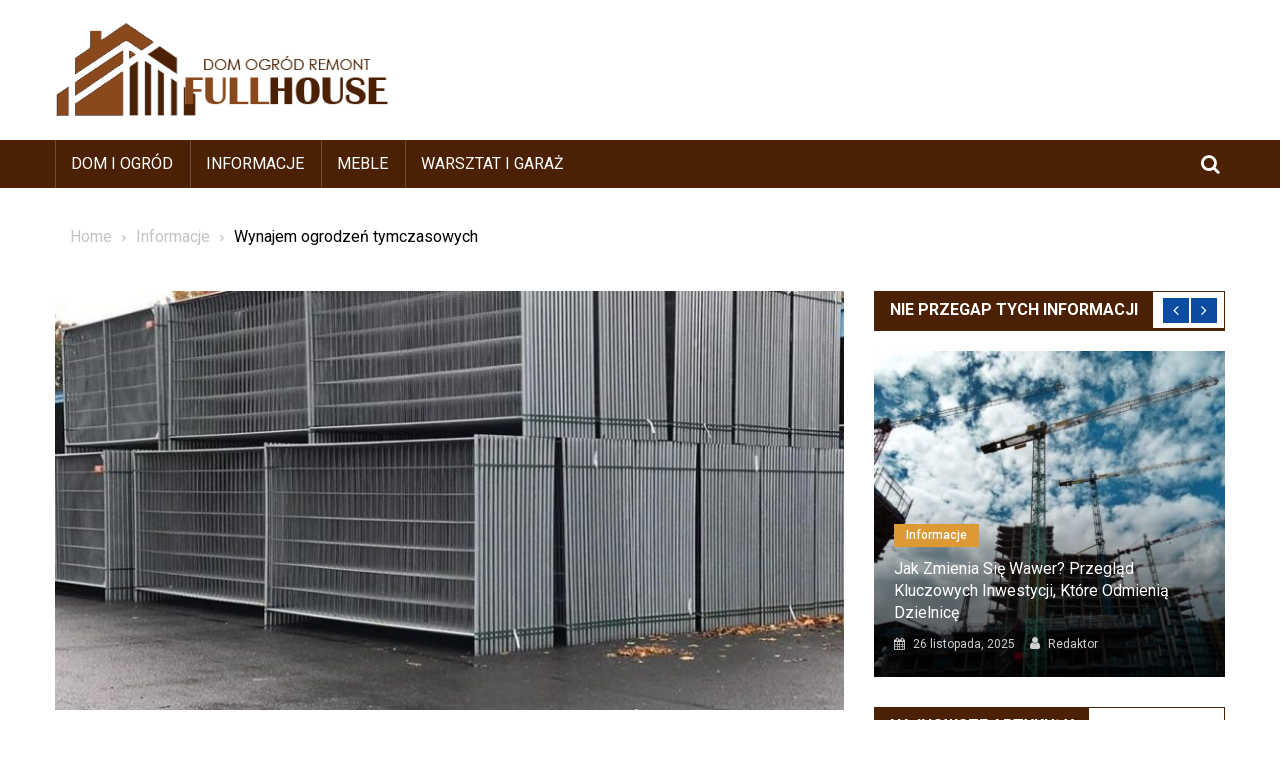

--- FILE ---
content_type: text/html; charset=UTF-8
request_url: https://fullhouse.com.pl/wynajem-ogrodzen-tymczasowych/
body_size: 15276
content:
<!doctype html>
<html lang="pl-PL">
<head>
<meta charset="UTF-8">
<meta name="viewport" content="width=device-width, initial-scale=1">
<link rel="profile" href="https://gmpg.org/xfn/11">

<meta name='robots' content='index, follow, max-image-preview:large, max-snippet:-1, max-video-preview:-1' />
	<style>img:is([sizes="auto" i], [sizes^="auto," i]) { contain-intrinsic-size: 3000px 1500px }</style>
	
	<!-- This site is optimized with the Yoast SEO plugin v24.5 - https://yoast.com/wordpress/plugins/seo/ -->
	<title>Wynajem ogrodzeń tymczasowych - Fullhouse.com.pl</title>
	<link rel="canonical" href="https://fullhouse.com.pl/wynajem-ogrodzen-tymczasowych/" />
	<meta property="og:locale" content="pl_PL" />
	<meta property="og:type" content="article" />
	<meta property="og:title" content="Wynajem ogrodzeń tymczasowych - Fullhouse.com.pl" />
	<meta property="og:description" content="Jednym z podstawowych działań jakie musimy wykonać przed przystąpieniem do rozpoczęcia budowy jest jej odpowiednie zabezpieczenie. Poza koniecznością spełnienia wymogów prawnych, dzięki ogrodzeniu terenu zabezpieczamy swoje materiały, pracujących na naszym terenie ludzi oraz sam teren przed wtargnięciem niepowołanych osób. Na tak wczesnym etapie inwestorzy rzadko decydują się na postawienie ogrodzenia docelowego a co za tym [&hellip;]" />
	<meta property="og:url" content="https://fullhouse.com.pl/wynajem-ogrodzen-tymczasowych/" />
	<meta property="og:site_name" content="Fullhouse.com.pl" />
	<meta property="article:published_time" content="2021-07-24T23:08:00+00:00" />
	<meta property="article:modified_time" content="2021-07-28T23:10:00+00:00" />
	<meta property="og:image" content="https://fullhouse.com.pl/wp-content/uploads/2021/07/wynajem-ogrodzen-800x425-1.jpg" />
	<meta property="og:image:width" content="800" />
	<meta property="og:image:height" content="425" />
	<meta property="og:image:type" content="image/jpeg" />
	<meta name="author" content="Redaktor" />
	<meta name="twitter:card" content="summary_large_image" />
	<meta name="twitter:label1" content="Napisane przez" />
	<meta name="twitter:data1" content="Redaktor" />
	<meta name="twitter:label2" content="Szacowany czas czytania" />
	<meta name="twitter:data2" content="3 minuty" />
	<script type="application/ld+json" class="yoast-schema-graph">{"@context":"https://schema.org","@graph":[{"@type":"Article","@id":"https://fullhouse.com.pl/wynajem-ogrodzen-tymczasowych/#article","isPartOf":{"@id":"https://fullhouse.com.pl/wynajem-ogrodzen-tymczasowych/"},"author":{"name":"Redaktor","@id":"https://fullhouse.com.pl/#/schema/person/60cc2f95b10014d2e941dd3db62036bc"},"headline":"Wynajem ogrodzeń tymczasowych","datePublished":"2021-07-24T23:08:00+00:00","dateModified":"2021-07-28T23:10:00+00:00","mainEntityOfPage":{"@id":"https://fullhouse.com.pl/wynajem-ogrodzen-tymczasowych/"},"wordCount":757,"publisher":{"@id":"https://fullhouse.com.pl/#organization"},"image":{"@id":"https://fullhouse.com.pl/wynajem-ogrodzen-tymczasowych/#primaryimage"},"thumbnailUrl":"https://fullhouse.com.pl/wp-content/uploads/2021/07/wynajem-ogrodzen-800x425-1.jpg","articleSection":["Informacje"],"inLanguage":"pl-PL"},{"@type":"WebPage","@id":"https://fullhouse.com.pl/wynajem-ogrodzen-tymczasowych/","url":"https://fullhouse.com.pl/wynajem-ogrodzen-tymczasowych/","name":"Wynajem ogrodzeń tymczasowych - Fullhouse.com.pl","isPartOf":{"@id":"https://fullhouse.com.pl/#website"},"primaryImageOfPage":{"@id":"https://fullhouse.com.pl/wynajem-ogrodzen-tymczasowych/#primaryimage"},"image":{"@id":"https://fullhouse.com.pl/wynajem-ogrodzen-tymczasowych/#primaryimage"},"thumbnailUrl":"https://fullhouse.com.pl/wp-content/uploads/2021/07/wynajem-ogrodzen-800x425-1.jpg","datePublished":"2021-07-24T23:08:00+00:00","dateModified":"2021-07-28T23:10:00+00:00","breadcrumb":{"@id":"https://fullhouse.com.pl/wynajem-ogrodzen-tymczasowych/#breadcrumb"},"inLanguage":"pl-PL","potentialAction":[{"@type":"ReadAction","target":["https://fullhouse.com.pl/wynajem-ogrodzen-tymczasowych/"]}]},{"@type":"ImageObject","inLanguage":"pl-PL","@id":"https://fullhouse.com.pl/wynajem-ogrodzen-tymczasowych/#primaryimage","url":"https://fullhouse.com.pl/wp-content/uploads/2021/07/wynajem-ogrodzen-800x425-1.jpg","contentUrl":"https://fullhouse.com.pl/wp-content/uploads/2021/07/wynajem-ogrodzen-800x425-1.jpg","width":800,"height":425,"caption":"wynajem ogrodzeń"},{"@type":"BreadcrumbList","@id":"https://fullhouse.com.pl/wynajem-ogrodzen-tymczasowych/#breadcrumb","itemListElement":[{"@type":"ListItem","position":1,"name":"Strona główna","item":"https://fullhouse.com.pl/"},{"@type":"ListItem","position":2,"name":"Wynajem ogrodzeń tymczasowych"}]},{"@type":"WebSite","@id":"https://fullhouse.com.pl/#website","url":"https://fullhouse.com.pl/","name":"Fullhouse.com.pl","description":"Dom i ogród","publisher":{"@id":"https://fullhouse.com.pl/#organization"},"potentialAction":[{"@type":"SearchAction","target":{"@type":"EntryPoint","urlTemplate":"https://fullhouse.com.pl/?s={search_term_string}"},"query-input":{"@type":"PropertyValueSpecification","valueRequired":true,"valueName":"search_term_string"}}],"inLanguage":"pl-PL"},{"@type":"Organization","@id":"https://fullhouse.com.pl/#organization","name":"Fullhouse.com.pl","url":"https://fullhouse.com.pl/","logo":{"@type":"ImageObject","inLanguage":"pl-PL","@id":"https://fullhouse.com.pl/#/schema/logo/image/","url":"https://fullhouse.com.pl/wp-content/uploads/2020/03/fullhouse.png","contentUrl":"https://fullhouse.com.pl/wp-content/uploads/2020/03/fullhouse.png","width":400,"height":120,"caption":"Fullhouse.com.pl"},"image":{"@id":"https://fullhouse.com.pl/#/schema/logo/image/"}},{"@type":"Person","@id":"https://fullhouse.com.pl/#/schema/person/60cc2f95b10014d2e941dd3db62036bc","name":"Redaktor","image":{"@type":"ImageObject","inLanguage":"pl-PL","@id":"https://fullhouse.com.pl/#/schema/person/image/","url":"https://secure.gravatar.com/avatar/e64730a465e6d0777caefed6329698f4?s=96&d=mm&r=g","contentUrl":"https://secure.gravatar.com/avatar/e64730a465e6d0777caefed6329698f4?s=96&d=mm&r=g","caption":"Redaktor"}}]}</script>
	<!-- / Yoast SEO plugin. -->


<link rel='dns-prefetch' href='//fonts.googleapis.com' />
<link rel="alternate" type="application/rss+xml" title="Fullhouse.com.pl &raquo; Kanał z wpisami" href="https://fullhouse.com.pl/feed/" />
<link rel="alternate" type="application/rss+xml" title="Fullhouse.com.pl &raquo; Kanał z komentarzami" href="https://fullhouse.com.pl/comments/feed/" />
<script type="text/javascript">
/* <![CDATA[ */
window._wpemojiSettings = {"baseUrl":"https:\/\/s.w.org\/images\/core\/emoji\/15.0.3\/72x72\/","ext":".png","svgUrl":"https:\/\/s.w.org\/images\/core\/emoji\/15.0.3\/svg\/","svgExt":".svg","source":{"concatemoji":"https:\/\/fullhouse.com.pl\/wp-includes\/js\/wp-emoji-release.min.js?ver=6.7.2"}};
/*! This file is auto-generated */
!function(i,n){var o,s,e;function c(e){try{var t={supportTests:e,timestamp:(new Date).valueOf()};sessionStorage.setItem(o,JSON.stringify(t))}catch(e){}}function p(e,t,n){e.clearRect(0,0,e.canvas.width,e.canvas.height),e.fillText(t,0,0);var t=new Uint32Array(e.getImageData(0,0,e.canvas.width,e.canvas.height).data),r=(e.clearRect(0,0,e.canvas.width,e.canvas.height),e.fillText(n,0,0),new Uint32Array(e.getImageData(0,0,e.canvas.width,e.canvas.height).data));return t.every(function(e,t){return e===r[t]})}function u(e,t,n){switch(t){case"flag":return n(e,"\ud83c\udff3\ufe0f\u200d\u26a7\ufe0f","\ud83c\udff3\ufe0f\u200b\u26a7\ufe0f")?!1:!n(e,"\ud83c\uddfa\ud83c\uddf3","\ud83c\uddfa\u200b\ud83c\uddf3")&&!n(e,"\ud83c\udff4\udb40\udc67\udb40\udc62\udb40\udc65\udb40\udc6e\udb40\udc67\udb40\udc7f","\ud83c\udff4\u200b\udb40\udc67\u200b\udb40\udc62\u200b\udb40\udc65\u200b\udb40\udc6e\u200b\udb40\udc67\u200b\udb40\udc7f");case"emoji":return!n(e,"\ud83d\udc26\u200d\u2b1b","\ud83d\udc26\u200b\u2b1b")}return!1}function f(e,t,n){var r="undefined"!=typeof WorkerGlobalScope&&self instanceof WorkerGlobalScope?new OffscreenCanvas(300,150):i.createElement("canvas"),a=r.getContext("2d",{willReadFrequently:!0}),o=(a.textBaseline="top",a.font="600 32px Arial",{});return e.forEach(function(e){o[e]=t(a,e,n)}),o}function t(e){var t=i.createElement("script");t.src=e,t.defer=!0,i.head.appendChild(t)}"undefined"!=typeof Promise&&(o="wpEmojiSettingsSupports",s=["flag","emoji"],n.supports={everything:!0,everythingExceptFlag:!0},e=new Promise(function(e){i.addEventListener("DOMContentLoaded",e,{once:!0})}),new Promise(function(t){var n=function(){try{var e=JSON.parse(sessionStorage.getItem(o));if("object"==typeof e&&"number"==typeof e.timestamp&&(new Date).valueOf()<e.timestamp+604800&&"object"==typeof e.supportTests)return e.supportTests}catch(e){}return null}();if(!n){if("undefined"!=typeof Worker&&"undefined"!=typeof OffscreenCanvas&&"undefined"!=typeof URL&&URL.createObjectURL&&"undefined"!=typeof Blob)try{var e="postMessage("+f.toString()+"("+[JSON.stringify(s),u.toString(),p.toString()].join(",")+"));",r=new Blob([e],{type:"text/javascript"}),a=new Worker(URL.createObjectURL(r),{name:"wpTestEmojiSupports"});return void(a.onmessage=function(e){c(n=e.data),a.terminate(),t(n)})}catch(e){}c(n=f(s,u,p))}t(n)}).then(function(e){for(var t in e)n.supports[t]=e[t],n.supports.everything=n.supports.everything&&n.supports[t],"flag"!==t&&(n.supports.everythingExceptFlag=n.supports.everythingExceptFlag&&n.supports[t]);n.supports.everythingExceptFlag=n.supports.everythingExceptFlag&&!n.supports.flag,n.DOMReady=!1,n.readyCallback=function(){n.DOMReady=!0}}).then(function(){return e}).then(function(){var e;n.supports.everything||(n.readyCallback(),(e=n.source||{}).concatemoji?t(e.concatemoji):e.wpemoji&&e.twemoji&&(t(e.twemoji),t(e.wpemoji)))}))}((window,document),window._wpemojiSettings);
/* ]]> */
</script>
<style id='wp-emoji-styles-inline-css' type='text/css'>

	img.wp-smiley, img.emoji {
		display: inline !important;
		border: none !important;
		box-shadow: none !important;
		height: 1em !important;
		width: 1em !important;
		margin: 0 0.07em !important;
		vertical-align: -0.1em !important;
		background: none !important;
		padding: 0 !important;
	}
</style>
<link rel='stylesheet' id='wp-block-library-css' href='https://fullhouse.com.pl/wp-includes/css/dist/block-library/style.min.css?ver=6.7.2' type='text/css' media='all' />
<style id='classic-theme-styles-inline-css' type='text/css'>
/*! This file is auto-generated */
.wp-block-button__link{color:#fff;background-color:#32373c;border-radius:9999px;box-shadow:none;text-decoration:none;padding:calc(.667em + 2px) calc(1.333em + 2px);font-size:1.125em}.wp-block-file__button{background:#32373c;color:#fff;text-decoration:none}
</style>
<style id='global-styles-inline-css' type='text/css'>
:root{--wp--preset--aspect-ratio--square: 1;--wp--preset--aspect-ratio--4-3: 4/3;--wp--preset--aspect-ratio--3-4: 3/4;--wp--preset--aspect-ratio--3-2: 3/2;--wp--preset--aspect-ratio--2-3: 2/3;--wp--preset--aspect-ratio--16-9: 16/9;--wp--preset--aspect-ratio--9-16: 9/16;--wp--preset--color--black: #000000;--wp--preset--color--cyan-bluish-gray: #abb8c3;--wp--preset--color--white: #ffffff;--wp--preset--color--pale-pink: #f78da7;--wp--preset--color--vivid-red: #cf2e2e;--wp--preset--color--luminous-vivid-orange: #ff6900;--wp--preset--color--luminous-vivid-amber: #fcb900;--wp--preset--color--light-green-cyan: #7bdcb5;--wp--preset--color--vivid-green-cyan: #00d084;--wp--preset--color--pale-cyan-blue: #8ed1fc;--wp--preset--color--vivid-cyan-blue: #0693e3;--wp--preset--color--vivid-purple: #9b51e0;--wp--preset--gradient--vivid-cyan-blue-to-vivid-purple: linear-gradient(135deg,rgba(6,147,227,1) 0%,rgb(155,81,224) 100%);--wp--preset--gradient--light-green-cyan-to-vivid-green-cyan: linear-gradient(135deg,rgb(122,220,180) 0%,rgb(0,208,130) 100%);--wp--preset--gradient--luminous-vivid-amber-to-luminous-vivid-orange: linear-gradient(135deg,rgba(252,185,0,1) 0%,rgba(255,105,0,1) 100%);--wp--preset--gradient--luminous-vivid-orange-to-vivid-red: linear-gradient(135deg,rgba(255,105,0,1) 0%,rgb(207,46,46) 100%);--wp--preset--gradient--very-light-gray-to-cyan-bluish-gray: linear-gradient(135deg,rgb(238,238,238) 0%,rgb(169,184,195) 100%);--wp--preset--gradient--cool-to-warm-spectrum: linear-gradient(135deg,rgb(74,234,220) 0%,rgb(151,120,209) 20%,rgb(207,42,186) 40%,rgb(238,44,130) 60%,rgb(251,105,98) 80%,rgb(254,248,76) 100%);--wp--preset--gradient--blush-light-purple: linear-gradient(135deg,rgb(255,206,236) 0%,rgb(152,150,240) 100%);--wp--preset--gradient--blush-bordeaux: linear-gradient(135deg,rgb(254,205,165) 0%,rgb(254,45,45) 50%,rgb(107,0,62) 100%);--wp--preset--gradient--luminous-dusk: linear-gradient(135deg,rgb(255,203,112) 0%,rgb(199,81,192) 50%,rgb(65,88,208) 100%);--wp--preset--gradient--pale-ocean: linear-gradient(135deg,rgb(255,245,203) 0%,rgb(182,227,212) 50%,rgb(51,167,181) 100%);--wp--preset--gradient--electric-grass: linear-gradient(135deg,rgb(202,248,128) 0%,rgb(113,206,126) 100%);--wp--preset--gradient--midnight: linear-gradient(135deg,rgb(2,3,129) 0%,rgb(40,116,252) 100%);--wp--preset--font-size--small: 13px;--wp--preset--font-size--medium: 20px;--wp--preset--font-size--large: 36px;--wp--preset--font-size--x-large: 42px;--wp--preset--spacing--20: 0.44rem;--wp--preset--spacing--30: 0.67rem;--wp--preset--spacing--40: 1rem;--wp--preset--spacing--50: 1.5rem;--wp--preset--spacing--60: 2.25rem;--wp--preset--spacing--70: 3.38rem;--wp--preset--spacing--80: 5.06rem;--wp--preset--shadow--natural: 6px 6px 9px rgba(0, 0, 0, 0.2);--wp--preset--shadow--deep: 12px 12px 50px rgba(0, 0, 0, 0.4);--wp--preset--shadow--sharp: 6px 6px 0px rgba(0, 0, 0, 0.2);--wp--preset--shadow--outlined: 6px 6px 0px -3px rgba(255, 255, 255, 1), 6px 6px rgba(0, 0, 0, 1);--wp--preset--shadow--crisp: 6px 6px 0px rgba(0, 0, 0, 1);}:where(.is-layout-flex){gap: 0.5em;}:where(.is-layout-grid){gap: 0.5em;}body .is-layout-flex{display: flex;}.is-layout-flex{flex-wrap: wrap;align-items: center;}.is-layout-flex > :is(*, div){margin: 0;}body .is-layout-grid{display: grid;}.is-layout-grid > :is(*, div){margin: 0;}:where(.wp-block-columns.is-layout-flex){gap: 2em;}:where(.wp-block-columns.is-layout-grid){gap: 2em;}:where(.wp-block-post-template.is-layout-flex){gap: 1.25em;}:where(.wp-block-post-template.is-layout-grid){gap: 1.25em;}.has-black-color{color: var(--wp--preset--color--black) !important;}.has-cyan-bluish-gray-color{color: var(--wp--preset--color--cyan-bluish-gray) !important;}.has-white-color{color: var(--wp--preset--color--white) !important;}.has-pale-pink-color{color: var(--wp--preset--color--pale-pink) !important;}.has-vivid-red-color{color: var(--wp--preset--color--vivid-red) !important;}.has-luminous-vivid-orange-color{color: var(--wp--preset--color--luminous-vivid-orange) !important;}.has-luminous-vivid-amber-color{color: var(--wp--preset--color--luminous-vivid-amber) !important;}.has-light-green-cyan-color{color: var(--wp--preset--color--light-green-cyan) !important;}.has-vivid-green-cyan-color{color: var(--wp--preset--color--vivid-green-cyan) !important;}.has-pale-cyan-blue-color{color: var(--wp--preset--color--pale-cyan-blue) !important;}.has-vivid-cyan-blue-color{color: var(--wp--preset--color--vivid-cyan-blue) !important;}.has-vivid-purple-color{color: var(--wp--preset--color--vivid-purple) !important;}.has-black-background-color{background-color: var(--wp--preset--color--black) !important;}.has-cyan-bluish-gray-background-color{background-color: var(--wp--preset--color--cyan-bluish-gray) !important;}.has-white-background-color{background-color: var(--wp--preset--color--white) !important;}.has-pale-pink-background-color{background-color: var(--wp--preset--color--pale-pink) !important;}.has-vivid-red-background-color{background-color: var(--wp--preset--color--vivid-red) !important;}.has-luminous-vivid-orange-background-color{background-color: var(--wp--preset--color--luminous-vivid-orange) !important;}.has-luminous-vivid-amber-background-color{background-color: var(--wp--preset--color--luminous-vivid-amber) !important;}.has-light-green-cyan-background-color{background-color: var(--wp--preset--color--light-green-cyan) !important;}.has-vivid-green-cyan-background-color{background-color: var(--wp--preset--color--vivid-green-cyan) !important;}.has-pale-cyan-blue-background-color{background-color: var(--wp--preset--color--pale-cyan-blue) !important;}.has-vivid-cyan-blue-background-color{background-color: var(--wp--preset--color--vivid-cyan-blue) !important;}.has-vivid-purple-background-color{background-color: var(--wp--preset--color--vivid-purple) !important;}.has-black-border-color{border-color: var(--wp--preset--color--black) !important;}.has-cyan-bluish-gray-border-color{border-color: var(--wp--preset--color--cyan-bluish-gray) !important;}.has-white-border-color{border-color: var(--wp--preset--color--white) !important;}.has-pale-pink-border-color{border-color: var(--wp--preset--color--pale-pink) !important;}.has-vivid-red-border-color{border-color: var(--wp--preset--color--vivid-red) !important;}.has-luminous-vivid-orange-border-color{border-color: var(--wp--preset--color--luminous-vivid-orange) !important;}.has-luminous-vivid-amber-border-color{border-color: var(--wp--preset--color--luminous-vivid-amber) !important;}.has-light-green-cyan-border-color{border-color: var(--wp--preset--color--light-green-cyan) !important;}.has-vivid-green-cyan-border-color{border-color: var(--wp--preset--color--vivid-green-cyan) !important;}.has-pale-cyan-blue-border-color{border-color: var(--wp--preset--color--pale-cyan-blue) !important;}.has-vivid-cyan-blue-border-color{border-color: var(--wp--preset--color--vivid-cyan-blue) !important;}.has-vivid-purple-border-color{border-color: var(--wp--preset--color--vivid-purple) !important;}.has-vivid-cyan-blue-to-vivid-purple-gradient-background{background: var(--wp--preset--gradient--vivid-cyan-blue-to-vivid-purple) !important;}.has-light-green-cyan-to-vivid-green-cyan-gradient-background{background: var(--wp--preset--gradient--light-green-cyan-to-vivid-green-cyan) !important;}.has-luminous-vivid-amber-to-luminous-vivid-orange-gradient-background{background: var(--wp--preset--gradient--luminous-vivid-amber-to-luminous-vivid-orange) !important;}.has-luminous-vivid-orange-to-vivid-red-gradient-background{background: var(--wp--preset--gradient--luminous-vivid-orange-to-vivid-red) !important;}.has-very-light-gray-to-cyan-bluish-gray-gradient-background{background: var(--wp--preset--gradient--very-light-gray-to-cyan-bluish-gray) !important;}.has-cool-to-warm-spectrum-gradient-background{background: var(--wp--preset--gradient--cool-to-warm-spectrum) !important;}.has-blush-light-purple-gradient-background{background: var(--wp--preset--gradient--blush-light-purple) !important;}.has-blush-bordeaux-gradient-background{background: var(--wp--preset--gradient--blush-bordeaux) !important;}.has-luminous-dusk-gradient-background{background: var(--wp--preset--gradient--luminous-dusk) !important;}.has-pale-ocean-gradient-background{background: var(--wp--preset--gradient--pale-ocean) !important;}.has-electric-grass-gradient-background{background: var(--wp--preset--gradient--electric-grass) !important;}.has-midnight-gradient-background{background: var(--wp--preset--gradient--midnight) !important;}.has-small-font-size{font-size: var(--wp--preset--font-size--small) !important;}.has-medium-font-size{font-size: var(--wp--preset--font-size--medium) !important;}.has-large-font-size{font-size: var(--wp--preset--font-size--large) !important;}.has-x-large-font-size{font-size: var(--wp--preset--font-size--x-large) !important;}
:where(.wp-block-post-template.is-layout-flex){gap: 1.25em;}:where(.wp-block-post-template.is-layout-grid){gap: 1.25em;}
:where(.wp-block-columns.is-layout-flex){gap: 2em;}:where(.wp-block-columns.is-layout-grid){gap: 2em;}
:root :where(.wp-block-pullquote){font-size: 1.5em;line-height: 1.6;}
</style>
<link rel='stylesheet' id='font-awesome-css' href='https://fullhouse.com.pl/wp-content/themes/blogmagazine/inc/dglib/assets/library/font-awesome/css/font-awesome.min.css?ver=1.0.0' type='text/css' media='all' />
<link rel='stylesheet' id='dg-front-style-css' href='https://fullhouse.com.pl/wp-content/themes/blogmagazine/inc/dglib/assets/css/dg-front-style.min.css?ver=1.0.0' type='text/css' media='all' />
<link rel='stylesheet' id='blogmagazine-fonts-css' href='https://fonts.googleapis.com/css?family=Roboto+Condensed%3A300italic%2C400italic%2C700italic%2C400%2C300%2C700%7CRoboto%3A300%2C400%2C400i%2C500%2C700%7CTitillium+Web%3A400%2C600%2C700%2C300&#038;subset=latin%2Clatin-ext' type='text/css' media='all' />
<link rel='stylesheet' id='lightslider-style-css' href='https://fullhouse.com.pl/wp-content/themes/blogmagazine/assets/library/lightslider/css/lightslider.min.css?ver=1.1.6' type='text/css' media='all' />
<link rel='stylesheet' id='blogmagazine-main-style-css' href='https://fullhouse.com.pl/wp-content/themes/blogmagazine/assets/css/blogmagazine.min.css?ver=1.0.0' type='text/css' media='all' />
<link rel='stylesheet' id='blogmagazine-style-css' href='https://fullhouse.com.pl/wp-content/themes/blogmagazine/style.css?ver=1.1.7' type='text/css' media='all' />
<style id='blogmagazine-style-inline-css' type='text/css'>
.category-button.blogmagazine-cat-3 a{background-color:#dd9933;color:#fff}
.category-button.blogmagazine-cat-3 a:hover{color:#fff}
.category-button.blogmagazine-cat-3 a:hover{background-color:#ab6701}
.blogmagazine-block-title .blogmagazine-cat-3{color:#dd9933}
.category-button.blogmagazine-cat-4 a{background-color:#dd9933;color:#fff}
.category-button.blogmagazine-cat-4 a:hover{color:#fff}
.category-button.blogmagazine-cat-4 a:hover{background-color:#ab6701}
.blogmagazine-block-title .blogmagazine-cat-4{color:#dd9933}
.category-button.blogmagazine-cat-6 a{background-color:#dd9933;color:#fff}
.category-button.blogmagazine-cat-6 a:hover{color:#fff}
.category-button.blogmagazine-cat-6 a:hover{background-color:#ab6701}
.blogmagazine-block-title .blogmagazine-cat-6{color:#dd9933}
.category-button.blogmagazine-cat-5 a{background-color:#dd9933;color:#fff}
.category-button.blogmagazine-cat-5 a:hover{color:#fff}
.category-button.blogmagazine-cat-5 a:hover{background-color:#ab6701}
.blogmagazine-block-title .blogmagazine-cat-5{color:#dd9933}
.ticker-caption,.blogmagazine-ticker-block .lSAction > a,.page-header .page-title,.blogmagazine-block-title .wdgt-tab-term.active-item,.blogmagazine-block-title .wdgt-tab-term:hover,.blogmagazine-block-title .title-wrapper,.blogmagazine-header-menu-block-wrap,.navigation .nav-links a,.bttn,button,input[type='button'],input[type='reset'],input[type='submit'],.navigation .nav-links a:hover,.bttn:hover,button,input[type='button']:hover,input[type='reset']:hover,input[type='submit']:hover,.widget_search .search-submit,.edit-link .post-edit-link,.reply .comment-reply-link,.blogmagazine-top-header-wrap,.blogmagazine-header-menu-wrapper,.main-navigation ul.sub-menu,.main-navigation ul.children,.blogmagazine-header-menu-wrapper::before,.blogmagazine-header-menu-wrapper::after,.blogmagazine-header-search-wrapper .search-form-main .search-submit,.blogmagazine_default_tabbed ul.widget-tabs li,.blogmagazine-full-width-title-nav-wrap .carousel-nav-action .carousel-controls:hover,.blogmagazine_social_media .social-link a,.blogmagazine-archive-more .blogmagazine-button:hover,.error404 .page-title,#blogmagazine-scrollup,.blogmagazine_featured_slider .slider-posts .lSAction > a:hover,div.wpforms-container-full .wpforms-form input[type='submit'],div.wpforms-container-full .wpforms-form button[type='submit'],div.wpforms-container-full .wpforms-form .wpforms-page-button,div.wpforms-container-full .wpforms-form input[type='submit']:hover,div.wpforms-container-full .wpforms-form button[type='submit']:hover,div.wpforms-container-full .wpforms-form .wpforms-page-button:hover{background-color:#4c2103}
.main-navigation ul .menu-item.current-menu-item > a,.main-navigation ul .menu-item.current-page-ancestor > a,.main-navigation ul .menu-item:hover > a,.home .blogmagazine-home-icon a,.main-navigation ul .menu-item:hover > a,.blogmagazine-home-icon a:hover,.main-navigation ul li:hover > a,.main-navigation ul li.current-menu-item > a,.main-navigation ul li.current_page_item > a,.main-navigation ul li.current-menu-ancestor > a,.blogmagazine_default_tabbed ul.widget-tabs li.ui-tabs-active,.blogmagazine_default_tabbed ul.widget-tabs li:hover{background-color:#1a0000}
.blogmagazine-header-menu-block-wrap::before,.blogmagazine-header-menu-block-wrap::after{border-right-color:#1a0000}
a,a:hover,a:focus,a:active,.widget a:hover,.widget a:hover::before,.widget li:hover::before,.entry-footer a:hover,.comment-author .fn .url:hover,#cancel-comment-reply-link,#cancel-comment-reply-link:before,.logged-in-as a,.blogmagazine-slide-content-wrap .post-title a:hover,#middle-footer .widget a:hover,#middle-footer .widget a:hover:before,#middle-footer .widget li:hover:before,.blogmagazine_featured_posts .blogmagazine-single-post .blogmagazine-post-content .blogmagazine-post-title a:hover,.blogmagazine_fullwidth_posts .blogmagazine-single-post .blogmagazine-post-title a:hover,.blogmagazine_block_posts .layout3 .blogmagazine-primary-block-wrap .blogmagazine-single-post .blogmagazine-post-title a:hover,.blogmagazine_featured_posts .layout2 .blogmagazine-single-post-wrap .blogmagazine-post-content .blogmagazine-post-title a:hover,.blogmagazine-related-title,.blogmagazine-post-meta span:hover,.blogmagazine-post-meta span a:hover,.blogmagazine_featured_posts .layout2 .blogmagazine-single-post-wrap .blogmagazine-post-content .blogmagazine-post-meta span:hover,.blogmagazine_featured_posts .layout2 .blogmagazine-single-post-wrap .blogmagazine-post-content .blogmagazine-post-meta span a:hover,.blogmagazine-post-title.small-size a:hover,#footer-navigation ul li a:hover,.entry-title a:hover,.entry-meta span a:hover,.entry-meta span:hover,.blogmagazine-post-meta span:hover,.blogmagazine-post-meta span a:hover,.blogmagazine_featured_posts .blogmagazine-single-post-wrap .blogmagazine-post-content .blogmagazine-post-meta span:hover,.blogmagazine_featured_posts .blogmagazine-single-post-wrap .blogmagazine-post-content .blogmagazine-post-meta span a:hover,.blogmagazine_featured_slider .featured-posts .blogmagazine-single-post .blogmagazine-post-content .blogmagazine-post-title a:hover,.blogmagazine-block-title .wdgt-tab-term{color:#4c2103}
.dglib-breadcrumbs-wrapper .layout2 li.trail-item::before{border-top-color:#4c2103;border-bottom-color:#4c2103}
.dglib-breadcrumbs-wrapper .layout2 li.trail-item::after{border-left-color:#4c2103}
.dglib-breadcrumbs-wrapper .layout2 li.trail-item > a,.dglib-breadcrumbs-wrapper .layout2 li.trail-item > span{background-color:#4c2103}
.dglib-breadcrumbs-wrapper .layout2 li.trail-item.trail-end::before{border-top-color:#1a0000;border-bottom-color:#1a0000}
.dglib-breadcrumbs-wrapper .layout2 li.trail-item.trail-end::after{border-left-color:#1a0000}
.dglib-breadcrumbs-wrapper .layout2 li.trail-item.trail-end > a,.dglib-breadcrumbs-wrapper .layout2 li.trail-item.trail-end > span{background-color:#1a0000}
.page-header,.blogmagazine-block-title,.navigation .nav-links a,.bttn,button,input[type='button'],input[type='reset'],input[type='submit'],.widget_search .search-submit,.blogmagazine-archive-more .blogmagazine-button:hover{border-color:#4c2103}
.comment-list .comment-body,.blogmagazine-header-search-wrapper .search-form-main{border-top-color:#4c2103}
.blogmagazine-header-search-wrapper .search-form-main:before{border-bottom-color:#4c2103}
.blogmagazine-block-title .wdgt-tab-term.active-item a,.blogmagazine-block-title .wdgt-tab-term:hover a{color:#fff}.blogmagazine-logo-section-wrapper{color:blank}.site-title a{color:}
</style>
<script type="text/javascript" src="https://fullhouse.com.pl/wp-includes/js/jquery/jquery.min.js?ver=3.7.1" id="jquery-core-js"></script>
<script type="text/javascript" src="https://fullhouse.com.pl/wp-includes/js/jquery/jquery-migrate.min.js?ver=3.4.1" id="jquery-migrate-js"></script>
<link rel="https://api.w.org/" href="https://fullhouse.com.pl/wp-json/" /><link rel="alternate" title="JSON" type="application/json" href="https://fullhouse.com.pl/wp-json/wp/v2/posts/763" /><link rel="EditURI" type="application/rsd+xml" title="RSD" href="https://fullhouse.com.pl/xmlrpc.php?rsd" />
<meta name="generator" content="WordPress 6.7.2" />
<link rel='shortlink' href='https://fullhouse.com.pl/?p=763' />
<link rel="alternate" title="oEmbed (JSON)" type="application/json+oembed" href="https://fullhouse.com.pl/wp-json/oembed/1.0/embed?url=https%3A%2F%2Ffullhouse.com.pl%2Fwynajem-ogrodzen-tymczasowych%2F" />
<link rel="alternate" title="oEmbed (XML)" type="text/xml+oembed" href="https://fullhouse.com.pl/wp-json/oembed/1.0/embed?url=https%3A%2F%2Ffullhouse.com.pl%2Fwynajem-ogrodzen-tymczasowych%2F&#038;format=xml" />
<!-- Global site tag (gtag.js) - Google Analytics -->
<script async src="https://www.googletagmanager.com/gtag/js?id=UA-139825249-35"></script>
<script>
  window.dataLayer = window.dataLayer || [];
  function gtag(){dataLayer.push(arguments);}
  gtag('js', new Date());

  gtag('config', 'UA-139825249-35');
</script>
<link rel="icon" href="https://fullhouse.com.pl/wp-content/uploads/2020/03/cropped-fullhouse-32x32.png" sizes="32x32" />
<link rel="icon" href="https://fullhouse.com.pl/wp-content/uploads/2020/03/cropped-fullhouse-192x192.png" sizes="192x192" />
<link rel="apple-touch-icon" href="https://fullhouse.com.pl/wp-content/uploads/2020/03/cropped-fullhouse-180x180.png" />
<meta name="msapplication-TileImage" content="https://fullhouse.com.pl/wp-content/uploads/2020/03/cropped-fullhouse-270x270.png" />
		<style type="text/css" id="wp-custom-css">
			.site-info{display:none;}
body{font-size:16px}
.entry-content a{
	color:#dd6233;
}
		</style>
		</head>
<body class="post-template-default single single-post postid-763 single-format-standard custom-background wp-custom-logo fullwidth_layout right-sidebar" >
<a class="skip-link screen-reader-text" href="#content">Skip to content</a>	<div id="page" class="site">	
		<header id="masthead" class="site-header" role="banner"><div class="custom-header-media">
	</div>
<div class="blogmagazine-top-header-wrap">
	<div class="dg-container">
				<div class="blogmagazine-top-left-section-wrapper">
										<nav id="top-navigation" class="top-navigation" role="navigation">
									</nav><!-- #site-navigation -->
					</div><!-- .blogmagazine-top-left-section-wrapper -->
		<div class="blogmagazine-top-right-section-wrapper">
					</div><!-- .blogmagazine-top-right-section-wrapper -->
	</div>
</div><div class="blogmagazine-logo-section-wrapper">
	<div class="dg-container">
		<div class="site-branding">
							<div class="site-logo">
					<a href="https://fullhouse.com.pl/" class="custom-logo-link" rel="home"><img width="400" height="120" src="https://fullhouse.com.pl/wp-content/uploads/2020/03/fullhouse.png" class="custom-logo" alt="logo" decoding="async" /></a>				</div><!-- .site-logo -->
								</div><!-- .site-branding -->
		<div class="blogmagazine-header-ads-area">
					</div><!-- .blogmagazine-header-ads-area -->
	</div><!-- .dg-container -->
</div><!-- .blogmagazine-logo-section-wrapper --><div id="blogmagazine-menu-wrap" class="blogmagazine-header-menu-wrapper">
	<div class="blogmagazine-header-menu-block-wrap">
		<div class="dg-container">
						<a href="javascript:void(0)" class="menu-toggle hide"> <i class="fa fa-navicon"> </i> <span class="screen-reader-text">Menu</span></a>
			<nav id="site-navigation" class="main-navigation" role="navigation">
				<div class="menu-m-container"><ul id="primary-menu" class="primary-menu menu"><li id="menu-item-1753" class="menu-item menu-item-type-taxonomy menu-item-object-category menu-item-1753"><a href="https://fullhouse.com.pl/dom-i-ogrod/">Dom i ogród</a></li>
<li id="menu-item-1754" class="menu-item menu-item-type-taxonomy menu-item-object-category current-post-ancestor current-menu-parent current-post-parent menu-item-1754"><a href="https://fullhouse.com.pl/informacje/">Informacje</a></li>
<li id="menu-item-1755" class="menu-item menu-item-type-taxonomy menu-item-object-category menu-item-1755"><a href="https://fullhouse.com.pl/meble/">Meble</a></li>
<li id="menu-item-1756" class="menu-item menu-item-type-taxonomy menu-item-object-category menu-item-1756"><a href="https://fullhouse.com.pl/warsztat-i-garaz/">Warsztat i garaż</a></li>
</ul></div>			</nav><!-- #site-navigation -->
			<div class="blogmagazine-header-search-wrapper">     
									<a class="search-main other-menu-icon" href="JavaScript:Void(0);"><i class="fa fa-search"></i></a>
					<div class="search-form-main dg-clearfix">
						<form role="search" method="get" class="search-form" action="https://fullhouse.com.pl/">
				<label>
					<span class="screen-reader-text">Szukaj:</span>
					<input type="search" class="search-field" placeholder="Szukaj &hellip;" value="" name="s" />
				</label>
				<input type="submit" class="search-submit" value="Szukaj" />
			</form>					</div>
								</div><!-- .blogmagazine-header-search-wrapper -->
		</div>
	</div>
</div><!-- .blogmagazine-header-menu-wrapper -->
</header>		<div id="content" class="site-content">
			<div class="dg-container">        <div id="breadcrumbs" class="dglib-breadcrumbs-wrapper">
            <div class="breadcrumbs-wrap layout1 no-image" style="background-image:url();" >
                <div class="dglib-bdcb-container">
                    <div role="navigation" aria-label="Breadcrumbs" class="breadcrumb-trail breadcrumbs" itemprop="breadcrumb"><ul class="trail-items" itemscope itemtype="http://schema.org/BreadcrumbList"><meta name="numberOfItems" content="3" /><meta name="itemListOrder" content="Ascending" /><li itemprop="itemListElement" itemscope itemtype="http://schema.org/ListItem" class="trail-item trail-begin"><a href="https://fullhouse.com.pl" rel="home"><span itemprop="name">Home</span></a><meta itemprop="position" content="1" /></li><li itemprop="itemListElement" itemscope itemtype="http://schema.org/ListItem" class="trail-item"><a href="https://fullhouse.com.pl/informacje/"><span itemprop="name">Informacje</span></a><meta itemprop="position" content="2" /></li><li itemprop="itemListElement" itemscope itemtype="http://schema.org/ListItem" class="trail-item trail-end"><span itemprop="name">Wynajem ogrodzeń tymczasowych</span><meta itemprop="position" content="3" /></li></ul></div>                </div><!-- .container -->
            </div>
        </div><!-- #breadcrumb -->
        	<div id="primary" class="content-area">
		<main id="main" class="site-main" role="main">
		<article id="post-763" class="post-763 post type-post status-publish format-standard has-post-thumbnail hentry category-informacje">
				<div class="blogmagazine-article-thumb">
				<img width="800" height="425" src="https://fullhouse.com.pl/wp-content/uploads/2021/07/wynajem-ogrodzen-800x425-1.jpg" class="attachment-full size-full wp-post-image" alt="wynajem ogrodzeń" decoding="async" fetchpriority="high" />			</div><!-- .blogmagazine-article-thumb -->
				<header class="entry-header">
		<h1 class="entry-title">Wynajem ogrodzeń tymczasowych</h1>			<div class="post-cats-list">
									<span class="category-button blogmagazine-cat-4"><a href="https://fullhouse.com.pl/informacje/">Informacje</a></span>
								</div>
						<div class="entry-meta">
				<span class="posted-on"> <a href="https://fullhouse.com.pl/wynajem-ogrodzen-tymczasowych/"><time class="entry-date published" datetime="2021-07-24T23:08:00+00:00">24 lipca, 2021</time><time class="updated" datetime="2021-07-28T23:10:00+00:00">28 lipca, 2021</time></a></span>			</div><!-- .entry-meta -->
				</header><!-- .entry-header -->

	<div class="entry-content">
		
<p>Jednym z podstawowych działań jakie musimy wykonać przed przystąpieniem do rozpoczęcia budowy jest jej odpowiednie zabezpieczenie. Poza koniecznością spełnienia wymogów prawnych, dzięki ogrodzeniu terenu zabezpieczamy swoje materiały, pracujących na naszym terenie ludzi oraz sam teren przed wtargnięciem niepowołanych osób. Na tak wczesnym etapie inwestorzy rzadko decydują się na postawienie ogrodzenia docelowego a co za tym idzie znacznego nadwyrężenia budżetu. Najlepszym rozwiązaniem jest tu zatem tylko jedno:&nbsp;<a href="https://ogrodzenia-przenosne.pl/ogrodzenia-tymczasowe-i-budowlane-wynajem/">wynajem ogrodzeń tymczasowych.</a></p>



<h2 class="wp-block-heading"><strong>Dobór odpowiedniego ogrodzenia</strong></h2>



<p>Popularność w wynajmowaniu ogrodzeń tymczasowych wykształciła dużą konkurencyjność firm a co za tym idzie elastyczne i korzystne warunki najmu, a ponadto szereg korzyści dodatkowych jak wsparcie specjalistów w zakresie doboru ilości i rodzaju przęseł czy serwisowanie, transport, montaż.</p>



<p>Głównym podziałem w ogrodzeniach tymczasowych jest ogrodzenie ażurowe i ogrodzenie pełne</p>



<p>Ogrodzenie ażurowe, najbardziej popularna opcja, która składa się z metalowej ramy wypełnionej siatką ma wielorakie zastosowanie. Od oczywistego ogrodzenia naszej inwestycji po zabezpieczenia imprez masowych i plenerowych. Bardzo dobrze sprawdza sie przy inwestycjach prywatnych jak budowa domu czy garażu. Ocynkowanie przęsła ażurowego powoduje, że posiada wysoką odporność na korozje i warunki atmosferyczne. Nie straszne mu niskie temperatury, śnieg i deszcz co jest gwarancją wieloletniego użytkowania.</p>



<p>Ogrodzenie budowlane pełne składa się natomiast z ramy wypełnionej blachą trapezową. Idealne, jeżeli nasza budowa znajduje się w centrum miasta, gdyż możemy skutecznie oddzielić i wysłonić nasz teren od ciekawskich oczu. Głównie wybierana przy dużych inwestycjach komercyjnych.</p>



<p>Dodatkowo dochodzą tu wszelkiego rodzaju złączki, stopy betonowe czy z tworzyw sztucznych dzięki czemu możemy ustawić ogrodzenie w dowolnej konfiguracji, kształcie czy na dowolnym terenie, a będzie to solidna konstrukcja bez konieczności kopania słupków przytwierdzających.</p>



<h2 class="wp-block-heading"><strong>Co zatem przemawia za wynajęciem ogrodzenia tymczasowego?</strong></h2>



<p>Przede wszystkim wygoda. Teren, na którym postawimy nasze ogrodzenie tymczasowe nie wymaga specjalnego przygotowania. Ustawiane przęsła na stopach gumowych czy betonowych zabezpieczonych podporami nie wymaga kopania słupków stabilizujących.</p>



<p>Mobilność. Możemy je ustawiać w dowolnej konfiguracji, wstawiając w wybrane przez nas miejsca furtki i bramy ułatwiające dojazd niezbędnym sprzętom budowlanym podczas postępu prac.</p>



<p>Ogrodzenia tymczasowe charakteryzuje solidność i trwałość. Są odporne na niskie temperatury, korozję i mogą być wykorzystywane przed długie miesiące, podczas których trwa nasza budowa.</p>



<p>Brak konieczności serwisowania przęseł. Wynajęcie ogrodzenia w długofalowej perspektywie pozbawia nas tez konieczności jego składowania po zakończonej budowie.</p>



<p>Koszt wynajęcia może się różnić w zależności od rodzaju przęseł, jego ilości, długości najmu, a nawet regionu w którym wykorzystujemy potrzebne ogrodzenie. Na chwilę obecną mamy możliwość&nbsp;<a href="https://ogrodzenia-przenosne.pl/ogrodzenia-tymczasowe-i-budowlane-wynajem/">wynajem ogrodzenia przenosne na terenie całej Polski</a>. &nbsp;Można się zgodzić, że koszt wynajęcia ogrodzenia budowlanego jest na pewno niższy niż zakupienie ogrodzenia docelowego. Duża konkurencyjność a co za tym idzie niskie ceny powoduje, że wkalkulowanie comiesięcznej opłaty najmu nie obciąży naszego budżetu.</p>



<p>Wynajęcie ogrodzenia tymczasowego powoduje, że w dowolnej chwili możemy przekalkulować ilość wymaganych przęseł i oddać lub dobrać konkretną jego ilość u naszego kontrahenta.</p>



<p>Kolejnym bardzo ważnym punktem jest kompleksowa obsługa gwarantowana przez firmy dostępne na rynku. Dostajemy bowiem stałe wsparcie specjalistów wraz z montażem i demontażem oraz doradztwem i transportem.</p>



<p>Ogrodzenia tymczasowe mają szeroki wachlarz zastosowań takich jak oczywiste ogrodzenie budowy, ale też zabezpieczenie imprez masowych, demonstracji, zabezpieczanie składowisk magazynowych czy terenów przemysłowych.</p>



<p>Wybierając ogrodzenie tymczasowe mamy możliwość ogrodzenia jedynie miejsca, w którym trwa budowa, a nie całego terenu.</p>



<p>Ogrodzenie budowy takimi przęsłami powoduje ze miejsce wygląda na niedostępne i zniechęca niepowołane osoby do prób wejścia na nasz teren oraz zabezpieczanie naszych materiałów, bezpieczeństwo pracujących tam ludzi.</p>



<p>Zabezpieczenie terenu naszej inwestycji jest elementem niezbędnym. Obecnie ogrodzenia tymczasowe widoczne są na budowach na terenie całej Polski. Przed rozpoczęciem inwestycji należy odpowiednio przemyśleć ich zastosowanie i dostosować produkty, które spełnią nasze wymagania i zaoszczędza nam problemów i zmartwień podczas trwania naszej inwestycji. Skoro mamy do spełnienia wiele innych warunków, formalności i wymogów może warto zatem oddelegować ich część na firmy zewnętrzne przy stosunkowo niskich kosztach.</p>
	</div><!-- .entry-content -->
		<footer class="entry-footer">
			</footer><!-- .entry-footer -->
	
</article><!-- #post-763 -->
	<nav class="navigation post-navigation" aria-label="Wpisy">
		<h2 class="screen-reader-text">Nawigacja wpisu</h2>
		<div class="nav-links"><div class="nav-previous"><a href="https://fullhouse.com.pl/jak-dziala-wytwornica-wody-lodowej/" rel="prev">Jak działa wytwornica wody lodowej?</a></div><div class="nav-next"><a href="https://fullhouse.com.pl/wkrety-ciesielskie-rodzaje-i-wykorzystanie/" rel="next">Wkręty ciesielskie &#8211; rodzaje i wykorzystanie</a></div></div>
	</nav><div class="blgmg-related-section-wrapper"><h2 class="blogmagazine-block-title"><span class="title-wrapper">Podobne artykuły</span></h2><div class="blgmg-related-posts-wrap dg-clearfix">				<div class="blogmagazine-single-post dg-clearfix">
					<div class="blogmagazine-post-thumb">
						<a href="https://fullhouse.com.pl/metod-furniture-z-pily-ma-nowe-logo/">
							<img width="2300" height="1471" src="https://fullhouse.com.pl/wp-content/uploads/2021/01/31a9d61958bf1b97a6961a8ee923525d.png" class="attachment-blogmagazine-block-medium size-blogmagazine-block-medium wp-post-image" alt="Metod Furniture z Piły" decoding="async" />						</a>
					</div><!-- .blogmagazine-post-thumb -->
					<div class="blogmagazine-post-content">
						<h3 class="blogmagazine-post-title small-size"><a href="https://fullhouse.com.pl/metod-furniture-z-pily-ma-nowe-logo/">Metod Furniture z Piły ma nowe logo</a></h3>
						<div class="blogmagazine-post-meta">
							<span class="posted-on"> <a href="https://fullhouse.com.pl/metod-furniture-z-pily-ma-nowe-logo/"><time class="entry-date published" datetime="2021-01-27T09:06:13+00:00">27 stycznia, 2021</time><time class="updated" datetime="2021-01-27T09:06:15+00:00">27 stycznia, 2021</time></a></span><span class="byline"> <span class="author vcard"><a href="https://fullhouse.com.pl/author/admin/">Redaktor</a></span></span>						</div>
					</div><!-- .blogmagazine-post-content -->
				</div><!-- .blogmagazine-single-post -->
								<div class="blogmagazine-single-post dg-clearfix">
					<div class="blogmagazine-post-thumb">
						<a href="https://fullhouse.com.pl/o-czym-najczesciej-zapominamy-przy-przeprowadzce/">
							<img width="1270" height="846" src="https://fullhouse.com.pl/wp-content/uploads/2022/01/o-czym-najczesciej-zapominamy-przy-przeprowadzce.jpg" class="attachment-blogmagazine-block-medium size-blogmagazine-block-medium wp-post-image" alt="przeprowadzki" decoding="async" loading="lazy" />						</a>
					</div><!-- .blogmagazine-post-thumb -->
					<div class="blogmagazine-post-content">
						<h3 class="blogmagazine-post-title small-size"><a href="https://fullhouse.com.pl/o-czym-najczesciej-zapominamy-przy-przeprowadzce/">O czym najczęściej zapominamy przy przeprowadzce?</a></h3>
						<div class="blogmagazine-post-meta">
							<span class="posted-on"> <a href="https://fullhouse.com.pl/o-czym-najczesciej-zapominamy-przy-przeprowadzce/"><time class="entry-date published" datetime="2022-01-08T11:24:34+00:00">8 stycznia, 2022</time><time class="updated" datetime="2022-01-08T11:24:35+00:00">8 stycznia, 2022</time></a></span><span class="byline"> <span class="author vcard"><a href="https://fullhouse.com.pl/author/admin/">Redaktor</a></span></span>						</div>
					</div><!-- .blogmagazine-post-content -->
				</div><!-- .blogmagazine-single-post -->
								<div class="blogmagazine-single-post dg-clearfix">
					<div class="blogmagazine-post-thumb">
						<a href="https://fullhouse.com.pl/nowoczesne-bloki-konopne-hit-budownictwa-ekologicznego/">
							<img width="720" height="600" src="https://fullhouse.com.pl/wp-content/uploads/2021/03/e71f201515f2a7e18fe924e9127f2754.jpg" class="attachment-blogmagazine-block-medium size-blogmagazine-block-medium wp-post-image" alt="Nowoczesne bloki konopne" decoding="async" loading="lazy" />						</a>
					</div><!-- .blogmagazine-post-thumb -->
					<div class="blogmagazine-post-content">
						<h3 class="blogmagazine-post-title small-size"><a href="https://fullhouse.com.pl/nowoczesne-bloki-konopne-hit-budownictwa-ekologicznego/">Nowoczesne bloki konopne &#8211; hit budownictwa ekologicznego</a></h3>
						<div class="blogmagazine-post-meta">
							<span class="posted-on"> <a href="https://fullhouse.com.pl/nowoczesne-bloki-konopne-hit-budownictwa-ekologicznego/"><time class="entry-date published" datetime="2021-03-17T09:27:31+00:00">17 marca, 2021</time><time class="updated" datetime="2021-03-17T09:27:33+00:00">17 marca, 2021</time></a></span><span class="byline"> <span class="author vcard"><a href="https://fullhouse.com.pl/author/admin/">Redaktor</a></span></span>						</div>
					</div><!-- .blogmagazine-post-content -->
				</div><!-- .blogmagazine-single-post -->
				</div><!-- .blgmg-related-posts-wrap --></div><!-- .blgmg-related-section-wrapper -->
		</main><!-- #main -->
	</div><!-- #primary -->

	<aside id="secondary" class="sidebar-main widget-area sidebar-right" role="complementary">
		<div id="blogmagazine_carousel-6" class="widget blogmagazine_carousel">        <div class="blogmagazine-block-wrapper carousel-posts dg-clearfix layout1">
            <div class="blogmagazine-block-title-nav-wrap">
                <h3 class="blogmagazine-block-title"><span class="title-wrapper">Nie przegap tych informacji</span><div class="carousel-nav-action"><span class="dglib-nav-prev dglib-carousel-control"><i class="fa fa-angle-left"></i></span><span class="dglib-nav-next dglib-carousel-control"><i class="fa fa-angle-right"></i></span></div></h3>                  
            </div> <!-- blogmagazine-full-width-title-nav-wrap -->
            <div class="blogmagazine-block-posts-wrapper">
                <ul class="blogmagazine-block-carousel column4" data-config="{&quot;auto&quot;:true,&quot;loop&quot;:true,&quot;speed&quot;:2000,&quot;pause&quot;:6000,&quot;pager&quot;:false,&quot;slideMargin&quot;:15,&quot;controls&quot;:false,&quot;pauseOnHover&quot;:true,&quot;adaptiveHeight&quot;:true,&quot;item&quot;:4}">				<li>
					<div class="blogmagazine-single-post dg-clearfix">
						<div class="blogmagazine-post-thumb">
														<a href="https://fullhouse.com.pl/jak-zmienia-sie-wawer-przeglad-kluczowych-inwestycji-ktore-odmienia-dzielnice/" class="has-thumbnail">
								<img width="340" height="316" src="https://fullhouse.com.pl/wp-content/uploads/2025/11/pexels-sevenstormphotography-439416-340x316.jpg" class="attachment-blogmagazine-thumb-300x316 size-blogmagazine-thumb-300x316 wp-post-image" alt="Jak zmienia się Wawer? Przegląd kluczowych inwestycji, które odmienią dzielnicę" decoding="async" loading="lazy" />							</a>
						</div><!-- .blogmagazine-post-thumb -->
						<div class="blogmagazine-post-content">
										<div class="post-cats-list">
										<span class="category-button blogmagazine-cat-4"><a href="https://fullhouse.com.pl/informacje/">Informacje</a></span>
									</div>
										<h3 class="blogmagazine-post-title small-size"><a href="https://fullhouse.com.pl/jak-zmienia-sie-wawer-przeglad-kluczowych-inwestycji-ktore-odmienia-dzielnice/">Jak zmienia się Wawer? Przegląd kluczowych inwestycji, które odmienią dzielnicę</a></h3>
							<div class="blogmagazine-post-meta"><span class="posted-on"> <a href="https://fullhouse.com.pl/jak-zmienia-sie-wawer-przeglad-kluczowych-inwestycji-ktore-odmienia-dzielnice/"><time class="entry-date published" datetime="2025-11-26T18:15:47+00:00">26 listopada, 2025</time><time class="updated" datetime="2025-11-26T18:16:49+00:00">26 listopada, 2025</time></a></span><span class="byline"> <span class="author vcard"><a href="https://fullhouse.com.pl/author/admin/">Redaktor</a></span></span></div>
						</div><!-- .blogmagazine-post-content -->
					</div><!-- .blogmagazine-single-post -->
				</li>
								<li>
					<div class="blogmagazine-single-post dg-clearfix">
						<div class="blogmagazine-post-thumb">
														<a href="https://fullhouse.com.pl/oswietlenie-w-branzy-horeca-dlaczego-jest-tak-istotne/" class="has-thumbnail">
								<img width="340" height="316" src="https://fullhouse.com.pl/wp-content/uploads/2025/11/oswietlenie-horeca-340x316.jpg" class="attachment-blogmagazine-thumb-300x316 size-blogmagazine-thumb-300x316 wp-post-image" alt="Oświetlenie w branży HoReCa - dlaczego jest tak istotne?" decoding="async" loading="lazy" />							</a>
						</div><!-- .blogmagazine-post-thumb -->
						<div class="blogmagazine-post-content">
										<div class="post-cats-list">
										<span class="category-button blogmagazine-cat-4"><a href="https://fullhouse.com.pl/informacje/">Informacje</a></span>
									</div>
										<h3 class="blogmagazine-post-title small-size"><a href="https://fullhouse.com.pl/oswietlenie-w-branzy-horeca-dlaczego-jest-tak-istotne/">Oświetlenie w branży HoReCa &#8211; dlaczego jest tak istotne?</a></h3>
							<div class="blogmagazine-post-meta"><span class="posted-on"> <a href="https://fullhouse.com.pl/oswietlenie-w-branzy-horeca-dlaczego-jest-tak-istotne/"><time class="entry-date published" datetime="2025-11-26T18:14:12+00:00">26 listopada, 2025</time><time class="updated" datetime="2025-11-26T18:14:15+00:00">26 listopada, 2025</time></a></span><span class="byline"> <span class="author vcard"><a href="https://fullhouse.com.pl/author/admin/">Redaktor</a></span></span></div>
						</div><!-- .blogmagazine-post-content -->
					</div><!-- .blogmagazine-single-post -->
				</li>
								<li>
					<div class="blogmagazine-single-post dg-clearfix">
						<div class="blogmagazine-post-thumb">
														<a href="https://fullhouse.com.pl/potrzebujesz-kontenera-biurowego-te-kwestie-beda-najistotniejsze-przy-wyborze/" class="has-thumbnail">
								<img width="340" height="316" src="https://fullhouse.com.pl/wp-content/uploads/2025/11/glowne_kontenerbiurowy2-340x316.png" class="attachment-blogmagazine-thumb-300x316 size-blogmagazine-thumb-300x316 wp-post-image" alt="Kontener Biurowy" decoding="async" loading="lazy" />							</a>
						</div><!-- .blogmagazine-post-thumb -->
						<div class="blogmagazine-post-content">
										<div class="post-cats-list">
										<span class="category-button blogmagazine-cat-4"><a href="https://fullhouse.com.pl/informacje/">Informacje</a></span>
									</div>
										<h3 class="blogmagazine-post-title small-size"><a href="https://fullhouse.com.pl/potrzebujesz-kontenera-biurowego-te-kwestie-beda-najistotniejsze-przy-wyborze/">Potrzebujesz kontenera biurowego? Te kwestie będą najistotniejsze przy wyborze!</a></h3>
							<div class="blogmagazine-post-meta"><span class="posted-on"> <a href="https://fullhouse.com.pl/potrzebujesz-kontenera-biurowego-te-kwestie-beda-najistotniejsze-przy-wyborze/"><time class="entry-date published" datetime="2025-11-20T22:32:07+00:00">20 listopada, 2025</time><time class="updated" datetime="2025-11-20T22:32:09+00:00">20 listopada, 2025</time></a></span><span class="byline"> <span class="author vcard"><a href="https://fullhouse.com.pl/author/admin/">Redaktor</a></span></span></div>
						</div><!-- .blogmagazine-post-content -->
					</div><!-- .blogmagazine-single-post -->
				</li>
								<li>
					<div class="blogmagazine-single-post dg-clearfix">
						<div class="blogmagazine-post-thumb">
														<a href="https://fullhouse.com.pl/jak-sa-zbudowane-nowoczesne-kontenery-mieszkalne-ekonomiczne-i-efektywne-rozwiazania/" class="has-thumbnail">
								<img width="340" height="316" src="https://fullhouse.com.pl/wp-content/uploads/2025/11/glowne_kontenermieszkalnypawilon5-340x316.png" class="attachment-blogmagazine-thumb-300x316 size-blogmagazine-thumb-300x316 wp-post-image" alt="kontener mieszkalny pawilon" decoding="async" loading="lazy" />							</a>
						</div><!-- .blogmagazine-post-thumb -->
						<div class="blogmagazine-post-content">
										<div class="post-cats-list">
										<span class="category-button blogmagazine-cat-4"><a href="https://fullhouse.com.pl/informacje/">Informacje</a></span>
									</div>
										<h3 class="blogmagazine-post-title small-size"><a href="https://fullhouse.com.pl/jak-sa-zbudowane-nowoczesne-kontenery-mieszkalne-ekonomiczne-i-efektywne-rozwiazania/">Jak są zbudowane nowoczesne kontenery mieszkalne? Ekonomiczne i efektywne rozwiązania</a></h3>
							<div class="blogmagazine-post-meta"><span class="posted-on"> <a href="https://fullhouse.com.pl/jak-sa-zbudowane-nowoczesne-kontenery-mieszkalne-ekonomiczne-i-efektywne-rozwiazania/"><time class="entry-date published" datetime="2025-11-20T22:22:53+00:00">20 listopada, 2025</time><time class="updated" datetime="2025-11-20T22:22:58+00:00">20 listopada, 2025</time></a></span><span class="byline"> <span class="author vcard"><a href="https://fullhouse.com.pl/author/admin/">Redaktor</a></span></span></div>
						</div><!-- .blogmagazine-post-content -->
					</div><!-- .blogmagazine-single-post -->
				</li>
				</ul>            </div><!-- .blogmagazine-block-posts-wrapper -->
        </div><!--- .blogmagazine-block-wrapper -->
        </div><div id="blogmagazine_recent_posts-6" class="widget blogmagazine_recent_posts">        <div class="blogmagazine-recent-posts-wrapper">
            <h3 class="blogmagazine-block-title"><span class="title-wrapper">Najnowsze artykuły</span></h3><ul>                    <li>
                        <div class="blogmagazine-single-post dg-clearfix">
                            <div class="blogmagazine-post-thumb">
                                <a href="https://fullhouse.com.pl/jak-zmienia-sie-wawer-przeglad-kluczowych-inwestycji-ktore-odmienia-dzielnice/">
                                    <img width="136" height="102" src="https://fullhouse.com.pl/wp-content/uploads/2025/11/pexels-sevenstormphotography-439416-136x102.jpg" class="attachment-blogmagazine-thumb-136x102 size-blogmagazine-thumb-136x102 wp-post-image" alt="Jak zmienia się Wawer? Przegląd kluczowych inwestycji, które odmienią dzielnicę" decoding="async" loading="lazy" />                                </a>
                            </div><!-- .blogmagazine-post-thumb -->
                            <div class="blogmagazine-post-content">
                                <h3 class="blogmagazine-post-title small-size"><a href="https://fullhouse.com.pl/jak-zmienia-sie-wawer-przeglad-kluczowych-inwestycji-ktore-odmienia-dzielnice/">Jak zmienia się Wawer? Przegląd kluczowych inwestycji, które odmienią dzielnicę</a></h3>
                                <div class="blogmagazine-post-meta"><span class="posted-on"> <a href="https://fullhouse.com.pl/jak-zmienia-sie-wawer-przeglad-kluczowych-inwestycji-ktore-odmienia-dzielnice/"><time class="entry-date published" datetime="2025-11-26T18:15:47+00:00">26 listopada, 2025</time><time class="updated" datetime="2025-11-26T18:16:49+00:00">26 listopada, 2025</time></a></span><span class="byline"> <span class="author vcard"><a href="https://fullhouse.com.pl/author/admin/">Redaktor</a></span></span></div>
                            </div><!-- .blogmagazine-post-content -->
                        </div><!-- .blogmagazine-single-post -->
                    </li>
                                        <li>
                        <div class="blogmagazine-single-post dg-clearfix">
                            <div class="blogmagazine-post-thumb">
                                <a href="https://fullhouse.com.pl/oswietlenie-w-branzy-horeca-dlaczego-jest-tak-istotne/">
                                    <img width="136" height="102" src="https://fullhouse.com.pl/wp-content/uploads/2025/11/oswietlenie-horeca-136x102.jpg" class="attachment-blogmagazine-thumb-136x102 size-blogmagazine-thumb-136x102 wp-post-image" alt="Oświetlenie w branży HoReCa - dlaczego jest tak istotne?" decoding="async" loading="lazy" />                                </a>
                            </div><!-- .blogmagazine-post-thumb -->
                            <div class="blogmagazine-post-content">
                                <h3 class="blogmagazine-post-title small-size"><a href="https://fullhouse.com.pl/oswietlenie-w-branzy-horeca-dlaczego-jest-tak-istotne/">Oświetlenie w branży HoReCa &#8211; dlaczego jest tak istotne?</a></h3>
                                <div class="blogmagazine-post-meta"><span class="posted-on"> <a href="https://fullhouse.com.pl/oswietlenie-w-branzy-horeca-dlaczego-jest-tak-istotne/"><time class="entry-date published" datetime="2025-11-26T18:14:12+00:00">26 listopada, 2025</time><time class="updated" datetime="2025-11-26T18:14:15+00:00">26 listopada, 2025</time></a></span><span class="byline"> <span class="author vcard"><a href="https://fullhouse.com.pl/author/admin/">Redaktor</a></span></span></div>
                            </div><!-- .blogmagazine-post-content -->
                        </div><!-- .blogmagazine-single-post -->
                    </li>
                                        <li>
                        <div class="blogmagazine-single-post dg-clearfix">
                            <div class="blogmagazine-post-thumb">
                                <a href="https://fullhouse.com.pl/potrzebujesz-kontenera-biurowego-te-kwestie-beda-najistotniejsze-przy-wyborze/">
                                    <img width="136" height="102" src="https://fullhouse.com.pl/wp-content/uploads/2025/11/glowne_kontenerbiurowy2-136x102.png" class="attachment-blogmagazine-thumb-136x102 size-blogmagazine-thumb-136x102 wp-post-image" alt="Kontener Biurowy" decoding="async" loading="lazy" />                                </a>
                            </div><!-- .blogmagazine-post-thumb -->
                            <div class="blogmagazine-post-content">
                                <h3 class="blogmagazine-post-title small-size"><a href="https://fullhouse.com.pl/potrzebujesz-kontenera-biurowego-te-kwestie-beda-najistotniejsze-przy-wyborze/">Potrzebujesz kontenera biurowego? Te kwestie będą najistotniejsze przy wyborze!</a></h3>
                                <div class="blogmagazine-post-meta"><span class="posted-on"> <a href="https://fullhouse.com.pl/potrzebujesz-kontenera-biurowego-te-kwestie-beda-najistotniejsze-przy-wyborze/"><time class="entry-date published" datetime="2025-11-20T22:32:07+00:00">20 listopada, 2025</time><time class="updated" datetime="2025-11-20T22:32:09+00:00">20 listopada, 2025</time></a></span><span class="byline"> <span class="author vcard"><a href="https://fullhouse.com.pl/author/admin/">Redaktor</a></span></span></div>
                            </div><!-- .blogmagazine-post-content -->
                        </div><!-- .blogmagazine-single-post -->
                    </li>
                                        <li>
                        <div class="blogmagazine-single-post dg-clearfix">
                            <div class="blogmagazine-post-thumb">
                                <a href="https://fullhouse.com.pl/jak-sa-zbudowane-nowoczesne-kontenery-mieszkalne-ekonomiczne-i-efektywne-rozwiazania/">
                                    <img width="136" height="102" src="https://fullhouse.com.pl/wp-content/uploads/2025/11/glowne_kontenermieszkalnypawilon5-136x102.png" class="attachment-blogmagazine-thumb-136x102 size-blogmagazine-thumb-136x102 wp-post-image" alt="kontener mieszkalny pawilon" decoding="async" loading="lazy" />                                </a>
                            </div><!-- .blogmagazine-post-thumb -->
                            <div class="blogmagazine-post-content">
                                <h3 class="blogmagazine-post-title small-size"><a href="https://fullhouse.com.pl/jak-sa-zbudowane-nowoczesne-kontenery-mieszkalne-ekonomiczne-i-efektywne-rozwiazania/">Jak są zbudowane nowoczesne kontenery mieszkalne? Ekonomiczne i efektywne rozwiązania</a></h3>
                                <div class="blogmagazine-post-meta"><span class="posted-on"> <a href="https://fullhouse.com.pl/jak-sa-zbudowane-nowoczesne-kontenery-mieszkalne-ekonomiczne-i-efektywne-rozwiazania/"><time class="entry-date published" datetime="2025-11-20T22:22:53+00:00">20 listopada, 2025</time><time class="updated" datetime="2025-11-20T22:22:58+00:00">20 listopada, 2025</time></a></span><span class="byline"> <span class="author vcard"><a href="https://fullhouse.com.pl/author/admin/">Redaktor</a></span></span></div>
                            </div><!-- .blogmagazine-post-content -->
                        </div><!-- .blogmagazine-single-post -->
                    </li>
                                        <li>
                        <div class="blogmagazine-single-post dg-clearfix">
                            <div class="blogmagazine-post-thumb">
                                <a href="https://fullhouse.com.pl/zabicie-komara-a-prawo-ochrony-zwierzat-co-mowi-polskie-prawo/">
                                    <img width="136" height="102" src="https://fullhouse.com.pl/wp-content/uploads/2025/09/e3d7f3d5-4787-4cd3-a704-794dbb220940-136x102.jpg" class="attachment-blogmagazine-thumb-136x102 size-blogmagazine-thumb-136x102 wp-post-image" alt="Zabicie komara a prawo ochrony zwierząt – co mówi polskie prawo?" decoding="async" loading="lazy" />                                </a>
                            </div><!-- .blogmagazine-post-thumb -->
                            <div class="blogmagazine-post-content">
                                <h3 class="blogmagazine-post-title small-size"><a href="https://fullhouse.com.pl/zabicie-komara-a-prawo-ochrony-zwierzat-co-mowi-polskie-prawo/">Zabicie komara a prawo ochrony zwierząt – co mówi polskie prawo?</a></h3>
                                <div class="blogmagazine-post-meta"><span class="posted-on"> <a href="https://fullhouse.com.pl/zabicie-komara-a-prawo-ochrony-zwierzat-co-mowi-polskie-prawo/"><time class="entry-date published" datetime="2025-10-15T09:08:38+00:00">15 października, 2025</time><time class="updated" datetime="2025-09-29T09:09:28+00:00">29 września, 2025</time></a></span><span class="byline"> <span class="author vcard"><a href="https://fullhouse.com.pl/author/admin/">Redaktor</a></span></span></div>
                            </div><!-- .blogmagazine-post-content -->
                        </div><!-- .blogmagazine-single-post -->
                    </li>
                                        <li>
                        <div class="blogmagazine-single-post dg-clearfix">
                            <div class="blogmagazine-post-thumb">
                                <a href="https://fullhouse.com.pl/metody-zwalczania-insektow-i-szkodliwych-stawonogow/">
                                    <img width="136" height="102" src="https://fullhouse.com.pl/wp-content/uploads/2025/09/Dezynfekcja-Dezynsekcja-Deratyzacja-136x102.png" class="attachment-blogmagazine-thumb-136x102 size-blogmagazine-thumb-136x102 wp-post-image" alt="Metody zwalczania insektów i szkodliwych stawonogów" decoding="async" loading="lazy" />                                </a>
                            </div><!-- .blogmagazine-post-thumb -->
                            <div class="blogmagazine-post-content">
                                <h3 class="blogmagazine-post-title small-size"><a href="https://fullhouse.com.pl/metody-zwalczania-insektow-i-szkodliwych-stawonogow/">Metody zwalczania insektów i szkodliwych stawonogów</a></h3>
                                <div class="blogmagazine-post-meta"><span class="posted-on"> <a href="https://fullhouse.com.pl/metody-zwalczania-insektow-i-szkodliwych-stawonogow/"><time class="entry-date published" datetime="2025-09-30T19:09:46+00:00">30 września, 2025</time><time class="updated" datetime="2025-09-30T19:09:48+00:00">30 września, 2025</time></a></span><span class="byline"> <span class="author vcard"><a href="https://fullhouse.com.pl/author/admin/">Redaktor</a></span></span></div>
                            </div><!-- .blogmagazine-post-content -->
                        </div><!-- .blogmagazine-single-post -->
                    </li>
                                        <li>
                        <div class="blogmagazine-single-post dg-clearfix">
                            <div class="blogmagazine-post-thumb">
                                <a href="https://fullhouse.com.pl/zdrowa-praca-z-conwork-jak-nasze-biurka-wspieraja-ergonomie-i-zapobiegaja-zmeczeniu-plecow/">
                                    <img width="136" height="102" src="https://fullhouse.com.pl/wp-content/uploads/2025/09/conwork3-136x102.jpg" class="attachment-blogmagazine-thumb-136x102 size-blogmagazine-thumb-136x102 wp-post-image" alt="Zdrowa praca z Conwork – jak nasze biurka wspierają ergonomię i zapobiegają zmęczeniu pleców" decoding="async" loading="lazy" />                                </a>
                            </div><!-- .blogmagazine-post-thumb -->
                            <div class="blogmagazine-post-content">
                                <h3 class="blogmagazine-post-title small-size"><a href="https://fullhouse.com.pl/zdrowa-praca-z-conwork-jak-nasze-biurka-wspieraja-ergonomie-i-zapobiegaja-zmeczeniu-plecow/">Zdrowa praca z Conwork – jak nasze biurka wspierają ergonomię i zapobiegają zmęczeniu pleców</a></h3>
                                <div class="blogmagazine-post-meta"><span class="posted-on"> <a href="https://fullhouse.com.pl/zdrowa-praca-z-conwork-jak-nasze-biurka-wspieraja-ergonomie-i-zapobiegaja-zmeczeniu-plecow/"><time class="entry-date published" datetime="2025-09-22T23:59:37+00:00">22 września, 2025</time><time class="updated" datetime="2025-09-22T23:59:38+00:00">22 września, 2025</time></a></span><span class="byline"> <span class="author vcard"><a href="https://fullhouse.com.pl/author/admin/">Redaktor</a></span></span></div>
                            </div><!-- .blogmagazine-post-content -->
                        </div><!-- .blogmagazine-single-post -->
                    </li>
                                        <li>
                        <div class="blogmagazine-single-post dg-clearfix">
                            <div class="blogmagazine-post-thumb">
                                <a href="https://fullhouse.com.pl/grill-gazowy-weber-niezastapiony-towarzysz-letnich-spotkan-i-wyjatkowych-smakow/">
                                    <img width="136" height="102" src="https://fullhouse.com.pl/wp-content/uploads/2025/09/pexels-photo-106343-136x102.jpg" class="attachment-blogmagazine-thumb-136x102 size-blogmagazine-thumb-136x102 wp-post-image" alt="Grill gazowy Weber: niezastąpiony towarzysz letnich spotkań i wyjątkowych smaków" decoding="async" loading="lazy" />                                </a>
                            </div><!-- .blogmagazine-post-thumb -->
                            <div class="blogmagazine-post-content">
                                <h3 class="blogmagazine-post-title small-size"><a href="https://fullhouse.com.pl/grill-gazowy-weber-niezastapiony-towarzysz-letnich-spotkan-i-wyjatkowych-smakow/">Grill gazowy Weber: niezastąpiony towarzysz letnich spotkań i wyjątkowych smaków</a></h3>
                                <div class="blogmagazine-post-meta"><span class="posted-on"> <a href="https://fullhouse.com.pl/grill-gazowy-weber-niezastapiony-towarzysz-letnich-spotkan-i-wyjatkowych-smakow/"><time class="entry-date published" datetime="2025-09-02T11:25:48+00:00">2 września, 2025</time><time class="updated" datetime="2025-09-02T11:25:49+00:00">2 września, 2025</time></a></span><span class="byline"> <span class="author vcard"><a href="https://fullhouse.com.pl/author/admin/">Redaktor</a></span></span></div>
                            </div><!-- .blogmagazine-post-content -->
                        </div><!-- .blogmagazine-single-post -->
                    </li>
                                        <li>
                        <div class="blogmagazine-single-post dg-clearfix">
                            <div class="blogmagazine-post-thumb">
                                <a href="https://fullhouse.com.pl/reklama-outdoorowa-jak-skompletowac-odpowiedni-system/">
                                    <img width="136" height="102" src="https://fullhouse.com.pl/wp-content/uploads/2025/08/20250830201957_g6696448a609a2b3bd3ae39d7c29bce08deb9b2424b09120310ea7dfa187e2c09f7b7ba9a5948e40476f597831795f98387e7553a6faa06a7365c4bc4dc398f28_1280.jpg-136x102.jpg" class="attachment-blogmagazine-thumb-136x102 size-blogmagazine-thumb-136x102 wp-post-image" alt="Reklama outdoorowa" decoding="async" loading="lazy" />                                </a>
                            </div><!-- .blogmagazine-post-thumb -->
                            <div class="blogmagazine-post-content">
                                <h3 class="blogmagazine-post-title small-size"><a href="https://fullhouse.com.pl/reklama-outdoorowa-jak-skompletowac-odpowiedni-system/">Reklama outdoorowa. Jak skompletować odpowiedni system?</a></h3>
                                <div class="blogmagazine-post-meta"><span class="posted-on"> <a href="https://fullhouse.com.pl/reklama-outdoorowa-jak-skompletowac-odpowiedni-system/"><time class="entry-date published" datetime="2025-08-30T21:45:48+00:00">30 sierpnia, 2025</time><time class="updated" datetime="2025-08-30T21:45:49+00:00">30 sierpnia, 2025</time></a></span><span class="byline"> <span class="author vcard"><a href="https://fullhouse.com.pl/author/admin/">Redaktor</a></span></span></div>
                            </div><!-- .blogmagazine-post-content -->
                        </div><!-- .blogmagazine-single-post -->
                    </li>
                                        <li>
                        <div class="blogmagazine-single-post dg-clearfix">
                            <div class="blogmagazine-post-thumb">
                                <a href="https://fullhouse.com.pl/ceny-mieszkan-w-ursusie-czy-to-wciaz-jedna-z-najtanszych-dzielnic-warszawy/">
                                    <img width="136" height="102" src="https://fullhouse.com.pl/wp-content/uploads/2025/08/pexels-heyho-6284229-136x102.jpg" class="attachment-blogmagazine-thumb-136x102 size-blogmagazine-thumb-136x102 wp-post-image" alt="Ceny mieszkań w Ursusie: Czy to wciąż jedna z najtańszych dzielnic Warszawy?" decoding="async" loading="lazy" />                                </a>
                            </div><!-- .blogmagazine-post-thumb -->
                            <div class="blogmagazine-post-content">
                                <h3 class="blogmagazine-post-title small-size"><a href="https://fullhouse.com.pl/ceny-mieszkan-w-ursusie-czy-to-wciaz-jedna-z-najtanszych-dzielnic-warszawy/">Ceny mieszkań w Ursusie: Czy to wciąż jedna z najtańszych dzielnic Warszawy?</a></h3>
                                <div class="blogmagazine-post-meta"><span class="posted-on"> <a href="https://fullhouse.com.pl/ceny-mieszkan-w-ursusie-czy-to-wciaz-jedna-z-najtanszych-dzielnic-warszawy/"><time class="entry-date published" datetime="2025-08-26T19:49:36+00:00">26 sierpnia, 2025</time><time class="updated" datetime="2025-08-26T19:49:37+00:00">26 sierpnia, 2025</time></a></span><span class="byline"> <span class="author vcard"><a href="https://fullhouse.com.pl/author/admin/">Redaktor</a></span></span></div>
                            </div><!-- .blogmagazine-post-content -->
                        </div><!-- .blogmagazine-single-post -->
                    </li>
                    </ul>        </div><!-- .blogmagazine-recent-posts-wrapper -->
        </div><div id="block-5" class="widget widget_block widget_categories"><ul class="wp-block-categories-list wp-block-categories">	<li class="cat-item cat-item-3"><a href="https://fullhouse.com.pl/dom-i-ogrod/">Dom i ogród</a>
</li>
	<li class="cat-item cat-item-4"><a href="https://fullhouse.com.pl/informacje/">Informacje</a>
</li>
	<li class="cat-item cat-item-6"><a href="https://fullhouse.com.pl/meble/">Meble</a>
</li>
	<li class="cat-item cat-item-5"><a href="https://fullhouse.com.pl/warsztat-i-garaz/">Warsztat i garaż</a>
</li>
</ul></div>	</aside><!-- #secondary -->
	</div><!-- .dg-container -->
</div><!-- #content -->
<footer id="colophon" class="site-footer" role="contentinfo"><div id="middle-footer" class="blogmagazine-middle-footer footer-widgets-wrapper footer_column_3 dg-clearfix">
	<div class="dg-container">
		<div class="footer-widgets-area  dg-clearfix">
			<div class="dg-footer-widget-wrapper dg-column-wrapper dg-clearfix">
									<div class="dg-footer-widget widget-area wow fadeInLeft" data-wow-duration="0.5s">
						<aside id="media_image-3" class="widget widget_media_image"><h3 class="widget-title"><span class="title-wrapper">PORTAL DOM I OGRÓD</span></h3><img width="300" height="90" src="https://fullhouse.com.pl/wp-content/uploads/2020/03/full-300x90.png" class="image wp-image-231  attachment-medium size-medium" alt="logo" style="max-width: 100%; height: auto;" decoding="async" loading="lazy" /></aside>					</div>
													<div class="dg-footer-widget widget-area wow fadeInLeft" data-woww-duration="1s">
						<aside id="blogmagazine_recent_posts-4" class="widget blogmagazine_recent_posts">        <div class="blogmagazine-recent-posts-wrapper">
            <h3 class="widget-title"><span class="title-wrapper">Popularne artykuły</span></h3><ul>                    <li>
                        <div class="blogmagazine-single-post dg-clearfix">
                            <div class="blogmagazine-post-thumb">
                                <a href="https://fullhouse.com.pl/jak-zmienia-sie-wawer-przeglad-kluczowych-inwestycji-ktore-odmienia-dzielnice/">
                                    <img width="136" height="102" src="https://fullhouse.com.pl/wp-content/uploads/2025/11/pexels-sevenstormphotography-439416-136x102.jpg" class="attachment-blogmagazine-thumb-136x102 size-blogmagazine-thumb-136x102 wp-post-image" alt="Jak zmienia się Wawer? Przegląd kluczowych inwestycji, które odmienią dzielnicę" decoding="async" loading="lazy" />                                </a>
                            </div><!-- .blogmagazine-post-thumb -->
                            <div class="blogmagazine-post-content">
                                <h3 class="blogmagazine-post-title small-size"><a href="https://fullhouse.com.pl/jak-zmienia-sie-wawer-przeglad-kluczowych-inwestycji-ktore-odmienia-dzielnice/">Jak zmienia się Wawer? Przegląd kluczowych inwestycji, które odmienią dzielnicę</a></h3>
                                <div class="blogmagazine-post-meta"><span class="posted-on"> <a href="https://fullhouse.com.pl/jak-zmienia-sie-wawer-przeglad-kluczowych-inwestycji-ktore-odmienia-dzielnice/"><time class="entry-date published" datetime="2025-11-26T18:15:47+00:00">26 listopada, 2025</time><time class="updated" datetime="2025-11-26T18:16:49+00:00">26 listopada, 2025</time></a></span><span class="byline"> <span class="author vcard"><a href="https://fullhouse.com.pl/author/admin/">Redaktor</a></span></span></div>
                            </div><!-- .blogmagazine-post-content -->
                        </div><!-- .blogmagazine-single-post -->
                    </li>
                                        <li>
                        <div class="blogmagazine-single-post dg-clearfix">
                            <div class="blogmagazine-post-thumb">
                                <a href="https://fullhouse.com.pl/oswietlenie-w-branzy-horeca-dlaczego-jest-tak-istotne/">
                                    <img width="136" height="102" src="https://fullhouse.com.pl/wp-content/uploads/2025/11/oswietlenie-horeca-136x102.jpg" class="attachment-blogmagazine-thumb-136x102 size-blogmagazine-thumb-136x102 wp-post-image" alt="Oświetlenie w branży HoReCa - dlaczego jest tak istotne?" decoding="async" loading="lazy" />                                </a>
                            </div><!-- .blogmagazine-post-thumb -->
                            <div class="blogmagazine-post-content">
                                <h3 class="blogmagazine-post-title small-size"><a href="https://fullhouse.com.pl/oswietlenie-w-branzy-horeca-dlaczego-jest-tak-istotne/">Oświetlenie w branży HoReCa &#8211; dlaczego jest tak istotne?</a></h3>
                                <div class="blogmagazine-post-meta"><span class="posted-on"> <a href="https://fullhouse.com.pl/oswietlenie-w-branzy-horeca-dlaczego-jest-tak-istotne/"><time class="entry-date published" datetime="2025-11-26T18:14:12+00:00">26 listopada, 2025</time><time class="updated" datetime="2025-11-26T18:14:15+00:00">26 listopada, 2025</time></a></span><span class="byline"> <span class="author vcard"><a href="https://fullhouse.com.pl/author/admin/">Redaktor</a></span></span></div>
                            </div><!-- .blogmagazine-post-content -->
                        </div><!-- .blogmagazine-single-post -->
                    </li>
                    </ul>        </div><!-- .blogmagazine-recent-posts-wrapper -->
        </aside>					</div>
													<div class="dg-footer-widget widget-area wow fadeInLeft" data-wow-duration="1.5s">
						<aside id="text-3" class="widget widget_text"><h3 class="widget-title"><span class="title-wrapper">Kontakt z redakcją</span></h3>			<div class="textwidget"><p><a href="/cdn-cgi/l/email-protection" class="__cf_email__" data-cfemail="86ede9e8f2e7edf2c6e4e3e3f5e3e9a8f6ea">[email&#160;protected]</a></p>
<p>Katowice, Porcelanowa 23</p>
<p>+48 510938313</p>
</div>
		</aside>					</div>
											</div><!-- .dg-footer-widget-wrapper -->
		</div><!-- .footer-widgets-area -->
	</div><!-- .dg-container -->
</div><!-- .footer-widgets-wrapper --><div class="bottom-footer dg-clearfix">
	<div class="dg-container">
		<div class="site-info">
			<span class="blogmagazine-copyright-text">
							</span>
							<span class="sep"> | </span>
				Theme: BlogMagazine by <a href="https://dinesh-ghimire.com.np/" rel="designer" target="_blank">Dinesh Ghimire</a>.		</div><!-- .site-info -->
		<nav id="footer-navigation" class="footer-navigation" role="navigation">
					</nav><!-- #site-navigation -->
	</div><!-- .dg-container -->
</div> <!-- bottom-footer --></footer><!-- #colophon --><div id="blogmagazine-scrollup" class="animated arrow-hide">
	<i class="fa fa-chevron-up"></i>
</div>	</div><!-- #page -->
	<script data-cfasync="false" src="/cdn-cgi/scripts/5c5dd728/cloudflare-static/email-decode.min.js"></script><script type="text/javascript" src="https://fullhouse.com.pl/wp-content/themes/blogmagazine/inc/dglib/assets/js/dg-front-script.min.js?ver=1.0.0" id="dg-front-script-js"></script>
<script type="text/javascript" src="https://fullhouse.com.pl/wp-content/themes/blogmagazine/assets/library/sticky/jquery.sticky.js?ver=20150416" id="jquery-sticky-js"></script>
<script type="text/javascript" src="https://fullhouse.com.pl/wp-content/themes/blogmagazine/assets/library/_s/js/skip-link-focus-fix.js?ver=1.1.7" id="blogmagazine-skip-link-focus-fix-js"></script>
<script type="text/javascript" src="https://fullhouse.com.pl/wp-content/themes/blogmagazine/assets/library/lightslider/js/lightslider.min.js?ver=1.1.6" id="lightslider-js"></script>
<script type="text/javascript" src="https://fullhouse.com.pl/wp-content/themes/blogmagazine/assets/js/blogmagazine.min.js?ver=1.1.7" id="blogmagazine-main-js"></script>
<script defer src="https://static.cloudflareinsights.com/beacon.min.js/vcd15cbe7772f49c399c6a5babf22c1241717689176015" integrity="sha512-ZpsOmlRQV6y907TI0dKBHq9Md29nnaEIPlkf84rnaERnq6zvWvPUqr2ft8M1aS28oN72PdrCzSjY4U6VaAw1EQ==" data-cf-beacon='{"version":"2024.11.0","token":"8ed60494e8ff4677aaac312058b1f197","r":1,"server_timing":{"name":{"cfCacheStatus":true,"cfEdge":true,"cfExtPri":true,"cfL4":true,"cfOrigin":true,"cfSpeedBrain":true},"location_startswith":null}}' crossorigin="anonymous"></script>
</body>
</html>